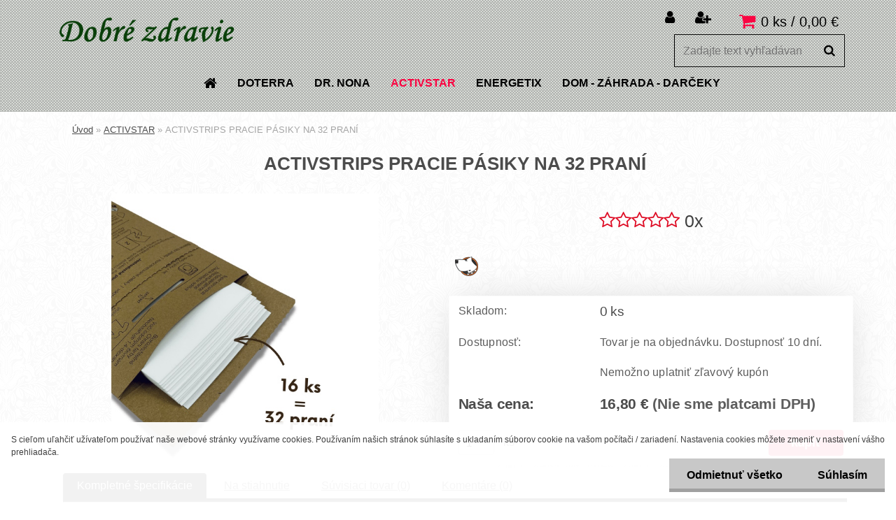

--- FILE ---
content_type: text/html; charset=utf-8
request_url: https://www.dobre-zdravie.sk/ACTIVSTRIPS-PRACIE-PASIKY-NA-32-PRANI-d898.htm
body_size: 23312
content:


        <!DOCTYPE html>
    <html xmlns:og="http://ogp.me/ns#" xmlns:fb="http://www.facebook.com/2008/fbml" lang="sk" class="tmpl__xenon">
      <head>
          <script>
              window.cookie_preferences = getCookieSettings('cookie_preferences');
              window.cookie_statistics = getCookieSettings('cookie_statistics');
              window.cookie_marketing = getCookieSettings('cookie_marketing');

              function getCookieSettings(cookie_name) {
                  if (document.cookie.length > 0)
                  {
                      cookie_start = document.cookie.indexOf(cookie_name + "=");
                      if (cookie_start != -1)
                      {
                          cookie_start = cookie_start + cookie_name.length + 1;
                          cookie_end = document.cookie.indexOf(";", cookie_start);
                          if (cookie_end == -1)
                          {
                              cookie_end = document.cookie.length;
                          }
                          return unescape(document.cookie.substring(cookie_start, cookie_end));
                      }
                  }
                  return false;
              }
          </script>
                <title>ACTIVSTRIPS PRACIE PÁSIKY NA 32 PRANÍ</title>
        <script type="text/javascript">var action_unavailable='action_unavailable';var id_language = 'sk';var id_country_code = 'SK';var language_code = 'sk-SK';var path_request = '/request.php';var type_request = 'POST';var cache_break = "2518"; var enable_console_debug = false; var enable_logging_errors = false;var administration_id_language = 'sk';var administration_id_country_code = 'SK';</script>          <script type="text/javascript" src="//ajax.googleapis.com/ajax/libs/jquery/1.8.3/jquery.min.js"></script>
          <script type="text/javascript" src="//code.jquery.com/ui/1.12.1/jquery-ui.min.js" ></script>
                  <script src="/wa_script/js/jquery.hoverIntent.minified.js?_=2025-01-22-11-52" type="text/javascript"></script>
        <script type="text/javascript" src="/admin/jscripts/jquery.qtip.min.js?_=2025-01-22-11-52"></script>
                  <script src="/wa_script/js/jquery.selectBoxIt.min.js?_=2025-01-22-11-52" type="text/javascript"></script>
                  <script src="/wa_script/js/bs_overlay.js?_=2025-01-22-11-52" type="text/javascript"></script>
        <script src="/wa_script/js/bs_design.js?_=2025-01-22-11-52" type="text/javascript"></script>
        <script src="/admin/jscripts/wa_translation.js?_=2025-01-22-11-52" type="text/javascript"></script>
        <link rel="stylesheet" type="text/css" href="/css/jquery.selectBoxIt.wa_script.css?_=2025-01-22-11-52" media="screen, projection">
        <link rel="stylesheet" type="text/css" href="/css/jquery.qtip.lupa.css?_=2025-01-22-11-52">
        
                  <script src="/wa_script/js/jquery.colorbox-min.js?_=2025-01-22-11-52" type="text/javascript"></script>
          <link rel="stylesheet" type="text/css" href="/css/colorbox.css?_=2025-01-22-11-52">
          <script type="text/javascript">
            jQuery(document).ready(function() {
              (function() {
                function createGalleries(rel) {
                  var regex = new RegExp(rel + "\\[(\\d+)]"),
                      m, group = "g_" + rel, groupN;
                  $("a[rel*=" + rel + "]").each(function() {
                    m = regex.exec(this.getAttribute("rel"));
                    if(m) {
                      groupN = group + m[1];
                    } else {
                      groupN = group;
                    }
                    $(this).colorbox({
                      rel: groupN,
                      slideshow:false,
                       maxWidth: "85%",
                       maxHeight: "85%",
                       returnFocus: false
                    });
                  });
                }
                createGalleries("lytebox");
                createGalleries("lyteshow");
              })();
            });</script>
          <script type="text/javascript">
      function init_products_hovers()
      {
        jQuery(".product").hoverIntent({
          over: function(){
            jQuery(this).find(".icons_width_hack").animate({width: "130px"}, 300, function(){});
          } ,
          out: function(){
            jQuery(this).find(".icons_width_hack").animate({width: "10px"}, 300, function(){});
          },
          interval: 40
        });
      }
      jQuery(document).ready(function(){

        jQuery(".param select, .sorting select").selectBoxIt();

        jQuery(".productFooter").click(function()
        {
          var $product_detail_link = jQuery(this).parent().find("a:first");

          if($product_detail_link.length && $product_detail_link.attr("href"))
          {
            window.location.href = $product_detail_link.attr("href");
          }
        });
        init_products_hovers();
        
        ebar_details_visibility = {};
        ebar_details_visibility["user"] = false;
        ebar_details_visibility["basket"] = false;

        ebar_details_timer = {};
        ebar_details_timer["user"] = setTimeout(function(){},100);
        ebar_details_timer["basket"] = setTimeout(function(){},100);

        function ebar_set_show($caller)
        {
          var $box_name = $($caller).attr("id").split("_")[0];

          ebar_details_visibility["user"] = false;
          ebar_details_visibility["basket"] = false;

          ebar_details_visibility[$box_name] = true;

          resolve_ebar_set_visibility("user");
          resolve_ebar_set_visibility("basket");
        }

        function ebar_set_hide($caller)
        {
          var $box_name = $($caller).attr("id").split("_")[0];

          ebar_details_visibility[$box_name] = false;

          clearTimeout(ebar_details_timer[$box_name]);
          ebar_details_timer[$box_name] = setTimeout(function(){resolve_ebar_set_visibility($box_name);},300);
        }

        function resolve_ebar_set_visibility($box_name)
        {
          if(   ebar_details_visibility[$box_name]
             && jQuery("#"+$box_name+"_detail").is(":hidden"))
          {
            jQuery("#"+$box_name+"_detail").slideDown(300);
          }
          else if(   !ebar_details_visibility[$box_name]
                  && jQuery("#"+$box_name+"_detail").not(":hidden"))
          {
            jQuery("#"+$box_name+"_detail").slideUp(0, function() {
              $(this).css({overflow: ""});
            });
          }
        }

        
        jQuery("#user_icon, #basket_icon").hoverIntent({
          over: function(){
            ebar_set_show(this);
            
          } ,
          out: function(){
            ebar_set_hide(this);
          },
          interval: 40
        });
        
        jQuery("#user_icon").click(function(e)
        {
          if(jQuery(e.target).attr("id") == "user_icon")
          {
            window.location.href = "https://www.dobre-zdravie.sk/dobre-zdravie/e-login/";
          }
        });

        jQuery("#basket_icon").click(function(e)
        {
          if(jQuery(e.target).attr("id") == "basket_icon")
          {
            window.location.href = "https://www.dobre-zdravie.sk/dobre-zdravie/e-basket/";
          }
        });
      
      });
    </script>        <meta http-equiv="Content-language" content="sk">
        <meta http-equiv="Content-Type" content="text/html; charset=utf-8">
        <meta name="language" content="slovak">
        <meta name="keywords" content="ACTIVSTRIPS PRACIE PÁSIKY NA 32 PRANÍ">
        <meta name="description" content="Prací papierik ActivStrip s veľkou čistiacou silou. ActivStrips pracie pásiky na 32 praní na 5 kg prádla

Ekologické pracie papieriky ActivStrip sú">
        <meta name="revisit-after" content="1 Days">
        <meta name="distribution" content="global">
        <meta name="expires" content="never">
                  <meta name="expires" content="never">
                    <link rel="previewimage" href="https://www.dobre-zdravie.sk/fotky38814/fotos/_vyr_898pracie-pasiky.jpg" />
                    <link rel="canonical" href="https://www.dobre-zdravie.sk/ACTIVSTRIPS-PRACIE-PASIKY-NA-32-PRANI-d898.htm?tab=description"/>
          <meta property="og:image" content="http://www.dobre-zdravie.sk/fotky38814/fotos/_vyrn_898activstrips_pracie_pasiky_nahlad_predna_hneda_02.png" />
<meta property="og:image:secure_url" content="https://www.dobre-zdravie.sk/fotky38814/fotos/_vyrn_898activstrips_pracie_pasiky_nahlad_predna_hneda_02.png" />
<meta property="og:image:type" content="image/jpeg" />
<meta property="og:url" content="http://www.dobre-zdravie.sk/dobre-zdravie/eshop/28-1-ACTIVSTAR/0/5/898-ACTIVSTRIPS-PRACIE-PASIKY-NA-32-PRANI" />
<meta property="og:title" content="ACTIVSTRIPS PRACIE PÁSIKY NA 32 PRANÍ" />
<meta property="og:description" content="" />
<meta property="og:type" content="product" />
<meta property="og:site_name" content="www.dobre-zdravie.sk  Široký výber esenciálnych, olejov doTerra produktov ACTIVSTAR a Dr. Nona pre Vaše zdravie. Radi Vám poradíme." />

<meta name="google-site-verification" content="iUZtqZkC-q9RfS0BKVf6nOSpG9K_CMB3CFVJgb7d0fw"/>            <meta name="robots" content="index, follow">
                      <link href="//www.dobre-zdravie.sk/fotky38814/favikon-dz-novy.png" rel="icon" type="image/png">
          <link rel="shortcut icon" type="image/png" href="//www.dobre-zdravie.sk/fotky38814/favikon-dz-novy.png">
                  <link rel="stylesheet" type="text/css" href="/css/lang_dependent_css/lang_sk.css?_=2025-01-22-11-52" media="screen, projection">
                <link rel='stylesheet' type='text/css' href='/wa_script/js/styles.css?_=2025-01-22-11-52'>
        <script language='javascript' type='text/javascript' src='/wa_script/js/javascripts.js?_=2025-01-22-11-52'></script>
        <script language='javascript' type='text/javascript' src='/wa_script/js/check_tel.js?_=2025-01-22-11-52'></script>
          <script src="/assets/javascripts/buy_button.js?_=2025-01-22-11-52"></script>
            <script type="text/javascript" src="/wa_script/js/bs_user.js?_=2025-01-22-11-52"></script>
        <script type="text/javascript" src="/wa_script/js/bs_fce.js?_=2025-01-22-11-52"></script>
        <script type="text/javascript" src="/wa_script/js/bs_fixed_bar.js?_=2025-01-22-11-52"></script>
        <script type="text/javascript" src="/bohemiasoft/js/bs.js?_=2025-01-22-11-52"></script>
        <script src="/wa_script/js/jquery.number.min.js?_=2025-01-22-11-52" type="text/javascript"></script>
        <script type="text/javascript">
            BS.User.id = 38814;
            BS.User.domain = "dobre-zdravie";
            BS.User.is_responsive_layout = true;
            BS.User.max_search_query_length = 50;
            BS.User.max_autocomplete_words_count = 5;

            WA.Translation._autocompleter_ambiguous_query = ' Hľadaný výraz je pre našeptávač príliš všeobecný. Zadajte prosím ďalšie znaky, slová alebo pokračujte odoslaním formulára pre vyhľadávanie.';
            WA.Translation._autocompleter_no_results_found = ' Neboli nájdené žiadne produkty ani kategórie.';
            WA.Translation._error = " Chyba";
            WA.Translation._success = " Úspech";
            WA.Translation._warning = " Upozornenie";
            WA.Translation._multiples_inc_notify = '<p class="multiples-warning"><strong>Tento produkt je možné objednať iba v násobkoch #inc#. </strong><br><small>Vami zadaný počet kusov bol navýšený podľa tohto násobku.</small></p>';
            WA.Translation._shipping_change_selected = " Zmeniť...";
            WA.Translation._shipping_deliver_to_address = "_shipping_deliver_to_address";

            BS.Design.template = {
              name: "xenon",
              is_selected: function(name) {
                if(Array.isArray(name)) {
                  return name.indexOf(this.name) > -1;
                } else {
                  return name === this.name;
                }
              }
            };
            BS.Design.isLayout3 = true;
            BS.Design.templates = {
              TEMPLATE_ARGON: "argon",TEMPLATE_NEON: "neon",TEMPLATE_CARBON: "carbon",TEMPLATE_XENON: "xenon",TEMPLATE_AURUM: "aurum",TEMPLATE_CUPRUM: "cuprum",TEMPLATE_ERBIUM: "erbium",TEMPLATE_CADMIUM: "cadmium",TEMPLATE_BARIUM: "barium",TEMPLATE_CHROMIUM: "chromium",TEMPLATE_SILICIUM: "silicium",TEMPLATE_IRIDIUM: "iridium",TEMPLATE_INDIUM: "indium",TEMPLATE_OXYGEN: "oxygen",TEMPLATE_HELIUM: "helium",TEMPLATE_FLUOR: "fluor",TEMPLATE_FERRUM: "ferrum",TEMPLATE_TERBIUM: "terbium",TEMPLATE_URANIUM: "uranium",TEMPLATE_ZINCUM: "zincum",TEMPLATE_CERIUM: "cerium",TEMPLATE_KRYPTON: "krypton",TEMPLATE_THORIUM: "thorium",TEMPLATE_ETHERUM: "etherum",TEMPLATE_KRYPTONIT: "kryptonit",TEMPLATE_TITANIUM: "titanium",TEMPLATE_PLATINUM: "platinum"            };
        </script>
                  <script src="/js/progress_button/modernizr.custom.js"></script>
                      <link rel="stylesheet" type="text/css" href="/bower_components/owl.carousel/dist/assets/owl.carousel.min.css" />
            <link rel="stylesheet" type="text/css" href="/bower_components/owl.carousel/dist/assets/owl.theme.default.min.css" />
            <script src="/bower_components/owl.carousel/dist/owl.carousel.min.js"></script>
                    <link rel="stylesheet" type="text/css" href="//static.bohemiasoft.com/jave/style.css?_=2025-01-22-11-52" media="screen">
                    <link rel="stylesheet" type="text/css" href="/css/font-awesome.4.7.0.min.css" media="screen">
          <link rel="stylesheet" type="text/css" href="/sablony/nove/xenon/xenonwhite/css/product_var3.css?_=2025-01-22-11-52" media="screen">
                    <link rel="stylesheet"
                type="text/css"
                id="tpl-editor-stylesheet"
                href="/sablony/nove/xenon/xenonwhite/css/colors.css?_=2025-01-22-11-52"
                media="screen">

          <meta name="viewport" content="width=device-width, initial-scale=1.0">
          <link rel="stylesheet" 
                   type="text/css" 
                   href="https://static.bohemiasoft.com/custom-css/xenon.css?_1750844749" 
                   media="screen"><style type="text/css">
               <!--#site_logo{
                  width: 275px;
                  height: 100px;
                  background-image: url('/fotky38814/design_setup/images/logo_dobre-zdravie-zelene-1.png?cache_time=1522953389');
                  background-repeat: no-repeat;
                  
                }html body .myheader { 
          background-image: url('/fotky38814/design_setup/images/custom_image_centerpage.png?cache_time=1522953389');
          border: black;
          background-repeat: repeat;
          background-position: 50% 50%;
          background-color: #e0e3de;
        }#page_background{
                  background-image: url('/fotky38814/design_setup/images/custom_image_aroundpage.png?cache_time=1522953389');
                  background-repeat: repeat;
                  background-position: 50% 50%;
                  background-color: #ffffff;
                }.bgLupa{
                  padding: 0;
                  border: none;
                }

 :root { 
 }
-->
                </style>          <link rel="stylesheet" type="text/css" href="/fotky38814/design_setup/css/user_defined.css?_=1522701806" media="screen, projection">
                    <script type="text/javascript" src="/admin/jscripts/wa_dialogs.js?_=2025-01-22-11-52"></script>
            <script>
      $(document).ready(function() {
        if (getCookie('show_cookie_message' + '_38814_sk') != 'no') {
          if($('#cookies-agreement').attr('data-location') === '0')
          {
            $('.cookies-wrapper').css("top", "0px");
          }
          else
          {
            $('.cookies-wrapper').css("bottom", "0px");
          }
          $('.cookies-wrapper').show();
        }

        $('#cookies-notify__close').click(function() {
          setCookie('show_cookie_message' + '_38814_sk', 'no');
          $('#cookies-agreement').slideUp();
          $("#masterpage").attr("style", "");
          setCookie('cookie_preferences', 'true');
          setCookie('cookie_statistics', 'true');
          setCookie('cookie_marketing', 'true');
          window.cookie_preferences = true;
          window.cookie_statistics = true;
          window.cookie_marketing = true;
          if(typeof gtag === 'function') {
              gtag('consent', 'update', {
                  'ad_storage': 'granted',
                  'analytics_storage': 'granted',
                  'ad_user_data': 'granted',
                  'ad_personalization': 'granted'
              });
          }
         return false;
        });

        $("#cookies-notify__disagree").click(function(){
            save_preferences();
        });

        $('#cookies-notify__preferences-button-close').click(function(){
            var cookies_notify_preferences = $("#cookies-notify-checkbox__preferences").is(':checked');
            var cookies_notify_statistics = $("#cookies-notify-checkbox__statistics").is(':checked');
            var cookies_notify_marketing = $("#cookies-notify-checkbox__marketing").is(':checked');
            save_preferences(cookies_notify_preferences, cookies_notify_statistics, cookies_notify_marketing);
        });

        function save_preferences(preferences = false, statistics = false, marketing = false)
        {
            setCookie('show_cookie_message' + '_38814_sk', 'no');
            $('#cookies-agreement').slideUp();
            $("#masterpage").attr("style", "");
            setCookie('cookie_preferences', preferences);
            setCookie('cookie_statistics', statistics);
            setCookie('cookie_marketing', marketing);
            window.cookie_preferences = preferences;
            window.cookie_statistics = statistics;
            window.cookie_marketing = marketing;
            if(marketing && typeof gtag === 'function')
            {
                gtag('consent', 'update', {
                    'ad_storage': 'granted'
                });
            }
            if(statistics && typeof gtag === 'function')
            {
                gtag('consent', 'update', {
                    'analytics_storage': 'granted',
                    'ad_user_data': 'granted',
                    'ad_personalization': 'granted',
                });
            }
            if(marketing === false && BS && BS.seznamIdentity) {
                BS.seznamIdentity.clearIdentity();
            }
        }

        /**
         * @param {String} cookie_name
         * @returns {String}
         */
        function getCookie(cookie_name) {
          if (document.cookie.length > 0)
          {
            cookie_start = document.cookie.indexOf(cookie_name + "=");
            if (cookie_start != -1)
            {
              cookie_start = cookie_start + cookie_name.length + 1;
              cookie_end = document.cookie.indexOf(";", cookie_start);
              if (cookie_end == -1)
              {
                cookie_end = document.cookie.length;
              }
              return unescape(document.cookie.substring(cookie_start, cookie_end));
            }
          }
          return "";
        }
        
        /**
         * @param {String} cookie_name
         * @param {String} value
         */
        function setCookie(cookie_name, value) {
          var time = new Date();
          time.setTime(time.getTime() + 365*24*60*60*1000); // + 1 rok
          var expires = "expires="+time.toUTCString();
          document.cookie = cookie_name + "=" + escape(value) + "; " + expires + "; path=/";
        }
      });
    </script>
    <script async src="https://www.googletagmanager.com/gtag/js?id=UA-72916880-2"></script><script>
window.dataLayer = window.dataLayer || [];
function gtag(){dataLayer.push(arguments);}
gtag('js', new Date());
gtag('config', 'UA-72916880-2', { debug_mode: true });
</script>        <script type="text/javascript" src="/wa_script/js/search_autocompleter.js?_=2025-01-22-11-52"></script>
                <link rel="stylesheet" type="text/css" href="/assets/vendor/magnific-popup/magnific-popup.css" />
      <script src="/assets/vendor/magnific-popup/jquery.magnific-popup.js"></script>
      <script type="text/javascript">
        BS.env = {
          decPoint: ",",
          basketFloatEnabled: false        };
      </script>
      <script type="text/javascript" src="/node_modules/select2/dist/js/select2.min.js"></script>
      <script type="text/javascript" src="/node_modules/maximize-select2-height/maximize-select2-height.min.js"></script>
      <script type="text/javascript">
        (function() {
          $.fn.select2.defaults.set("language", {
            noResults: function() {return " Žiadny záznam nebol nájdený"},
            inputTooShort: function(o) {
              var n = o.minimum - o.input.length;
              return "_input_too_short".replace("#N#", n);
            }
          });
          $.fn.select2.defaults.set("width", "100%")
        })();

      </script>
      <link type="text/css" rel="stylesheet" href="/node_modules/select2/dist/css/select2.min.css" />
      <script type="text/javascript" src="/wa_script/js/countdown_timer.js?_=2025-01-22-11-52"></script>
      <script type="text/javascript" src="/wa_script/js/app.js?_=2025-01-22-11-52"></script>
      <script type="text/javascript" src="/node_modules/jquery-validation/dist/jquery.validate.min.js"></script>

      
          </head>
          <script type="text/javascript">
        var fb_pixel = 'active';
      </script>
      <script type="text/javascript" src="/wa_script/js/fb_pixel_func.js"></script>
      <script>add_to_cart_default_basket_settings();</script>  <body class="lang-sk layout3 not-home page-product-detail page-product-898 basket-empty vat-payer-n alternative-currency-n" >
        <a name="topweb"></a>
            <div id="cookies-agreement" class="cookies-wrapper" data-location="1"
         >
      <div class="cookies-notify-background"></div>
      <div class="cookies-notify" style="display:block!important;">
        <div class="cookies-notify__bar">
          <div class="cookies-notify__bar1">
            <div class="cookies-notify__text"
                                 >
                S cieľom uľahčiť užívateľom používať naše webové stránky využívame cookies. Používaním našich stránok súhlasíte s ukladaním súborov cookie na vašom počítači / zariadení. Nastavenia cookies môžete zmeniť v nastavení vášho prehliadača.            </div>
            <div class="cookies-notify__button">
                <a href="#" id="cookies-notify__disagree" class="secondary-btn"
                   style="color: #000000;
                           background-color: #c8c8c8;
                           opacity: 1"
                >Odmietnuť všetko</a>
              <a href="#" id="cookies-notify__close"
                 style="color: #000000;
                        background-color: #c8c8c8;
                        opacity: 1"
                >Súhlasím</a>
            </div>
          </div>
                    </div>
      </div>
    </div>
    
  <div id="responsive_layout_large"></div><div id="page">    <script type="text/javascript">
      var responsive_articlemenu_name = ' Menu';
      var responsive_eshopmenu_name = ' E-shop';
    </script>
        <div class="myheader">
            <div class="content">
            <div class="logo-wrapper">
            <a id="site_logo" href="//www.dobre-zdravie.sk" class="mylogo" aria-label="Logo"></a>
    </div>
                <div id="search">
      <form name="search" id="searchForm" action="/search-engine.htm" method="GET" enctype="multipart/form-data">
        <label for="q" class="title_left2"> Hľadanie</label>
        <p>
          <input name="slovo" type="text" class="inputBox" id="q" placeholder=" Zadajte text vyhľadávania" maxlength="50">
          
          <input type="hidden" id="source_service" value="www.webareal.sk">
        </p>
        <div class="wrapper_search_submit">
          <input type="submit" class="search_submit" aria-label="search" name="search_submit" value="">
        </div>
        <div id="search_setup_area">
          <input id="hledatjak2" checked="checked" type="radio" name="hledatjak" value="2">
          <label for="hledatjak2">Hľadať v tovare</label>
          <br />
          <input id="hledatjak1"  type="radio" name="hledatjak" value="1">
          <label for="hledatjak1">Hľadať v článkoch</label>
                    <script type="text/javascript">
            function resolve_search_mode_visibility()
            {
              if (jQuery('form[name=search] input').is(':focus'))
              {
                if (jQuery('#search_setup_area').is(':hidden'))
                {
                  jQuery('#search_setup_area').slideDown(400);
                }
              }
              else
              {
                if (jQuery('#search_setup_area').not(':hidden'))
                {
                  jQuery('#search_setup_area').slideUp(400);
                }
              }
            }

            $('form[name=search] input').click(function() {
              this.focus();
            });

            jQuery('form[name=search] input')
                .focus(function() {
                  resolve_search_mode_visibility();
                })
                .blur(function() {
                  setTimeout(function() {
                    resolve_search_mode_visibility();
                  }, 1000);
                });

          </script>
                  </div>
      </form>
    </div>
          </div>
          </div>
    <div id="page_background">      <div class="hack-box"><!-- HACK MIN WIDTH FOR IE 5, 5.5, 6  -->
                  <div id="masterpage" style="margin-bottom:95px;"><!-- MASTER PAGE -->
              <div id="header">          </div><!-- END HEADER -->
          
  <div id="ebar" class="" >        <div id="ebar_set">
                <div id="user_icon">

                            <div id="user_detail">
                    <div id="user_arrow_tag"></div>
                    <div id="user_content_tag">
                        <div id="user_content_tag_bg">
                            <a href="/dobre-zdravie/e-login/"
                               class="elink user_login_text"
                                title="Prihlásenie">
                               Prihlásenie                            </a>
                            <a href="/dobre-zdravie/e-register/"
                               class="elink user-logout user_register_text"
                                title="Nová registrácia">
                               Nová registrácia                            </a>
                        </div>
                    </div>
                </div>
            
        </div>
        
                <div id="basket_icon" >
            <div id="basket_detail">
                <div id="basket_arrow_tag"></div>
                <div id="basket_content_tag">
                    <a id="quantity_tag" href="/dobre-zdravie/e-basket" rel="nofollow" class="elink">0 ks / 0,00&nbsp;€</a>
                                    </div>
            </div>
        </div>
                <a id="basket_tag"
           href="dobre-zdravie/e-basket"
           rel="nofollow"
           class="elink">
            <span id="basket_tag_left">&nbsp;</span>
            <span id="basket_tag_right">
                0 ks            </span>
        </a>
                </div></div>          <div id="aroundpage"><!-- AROUND PAGE -->
            
      <!-- LEFT BOX -->
      <div id="left-box">
              <div class="menu-typ-1" id="left_eshop">
                <p class="title_left_eshop">E-shop</p>
          
        <div id="inleft_eshop">
          <div class="leftmenu2">
                <ul class="root-eshop-menu">
            <li class="new-tmpl-home-button">
        <a href="//www.dobre-zdravie.sk">
          <i class="fa fa-home" aria-hidden="true"></i>
        </a>
      </li>
              <li class="leftmenuDef category-menu-29 category-menu-order-1 category-menu-odd remove_point">
          <a href="/doTERRA-c29_0_1.htm">            <strong>
              doTERRA            </strong>
            </a>        </li>

                <li class="leftmenuDef category-menu-9 category-menu-order-2 category-menu-even remove_point">
          <a href="/DR-NONA-c9_0_1.htm">            <strong>
              DR. NONA            </strong>
            </a>        </li>

                <li class="leftmenuAct category-menu-28 category-menu-order-3 category-menu-odd remove_point">
          <a href="/ACTIVSTAR-c28_0_1.htm">            <strong>
              ACTIVSTAR            </strong>
            </a>        </li>

            <ul class="eshop-submenu level-2">
            <li class="new-tmpl-home-button">
        <a href="//">
          <i class="fa fa-home" aria-hidden="true"></i>
        </a>
      </li>
              <li class="leftmenu2sub category-submenu-83 masonry_item remove_point">
          <a href="/www-dobre-zdravie-sk/registraciaactivstar">            <strong>
              Novinky Activstar            </strong>
            </a>        </li>

                <li class="leftmenu2sub category-submenu-109 masonry_item remove_point">
          <a href="/Knihy-c28_109_2.htm">            <strong>
              Knihy            </strong>
            </a>        </li>

                <li class="leftmenu2sub category-submenu-70 masonry_item remove_point">
          <a href="/Kava-c28_70_2.htm">            <strong>
              Káva            </strong>
            </a>        </li>

                <li class="leftmenu2sub category-submenu-66 masonry_item remove_point">
          <a href="/Kapsule-c28_66_2.htm">            <strong>
              Kapsule            </strong>
            </a>        </li>

                <li class="leftmenu2sub category-submenu-68 masonry_item remove_point">
          <a href="/Spreje-c28_68_2.htm">            <strong>
              Spreje            </strong>
            </a>        </li>

                <li class="leftmenu2sub category-submenu-69 masonry_item remove_point">
          <a href="/Caje-c28_69_2.htm">            <strong>
              Čaje            </strong>
            </a>        </li>

                <li class="leftmenu2sub category-submenu-108 masonry_item remove_point">
          <a href="/Bio-caje-c28_108_2.htm">            <strong>
              Bio čaje            </strong>
            </a>        </li>

                <li class="leftmenu2sub category-submenu-65 masonry_item remove_point">
          <a href="/Zdrave-napoje-c28_65_2.htm">            <strong>
              Zdravé nápoje            </strong>
            </a>        </li>

                <li class="leftmenu2sub category-submenu-115 masonry_item remove_point">
          <a href="/Activ-NO-c28_115_2.htm">            <strong>
              Activ NO            </strong>
            </a>        </li>

                <li class="leftmenu2sub category-submenu-72 masonry_item remove_point">
          <a href="/Prirodna-kozmetika-c28_72_2.htm">            <strong>
              Prírodná kozmetika            </strong>
            </a>        </li>

                <li class="leftmenu2sub category-submenu-89 masonry_item remove_point">
          <a href="/Sviecky-c28_89_2.htm">            <strong>
              Sviečky            </strong>
            </a>        </li>

                <li class="leftmenu2sub category-submenu-67 masonry_item remove_point">
          <a href="/Zdrave-chudnutie-c28_67_2.htm">            <strong>
              Zdravé chudnutie            </strong>
            </a>        </li>

                <li class="leftmenu2sub category-submenu-71 masonry_item remove_point">
          <a href="/Pre-sportovcov-c28_71_2.htm">            <strong>
              Pre športovcov            </strong>
            </a>        </li>

                <li class="leftmenu2sub category-submenu-73 masonry_item remove_point">
          <a href="/Filtracia-vody-c28_73_2.htm">            <strong>
              Filtrácia vody            </strong>
            </a>        </li>

                <li class="leftmenu2sub category-submenu-103 masonry_item remove_point">
          <a href="/Parfumy-c28_103_2.htm">            <strong>
              Parfumy            </strong>
            </a>        </li>

                <li class="leftmenu2sub category-submenu-105 masonry_item remove_point">
          <a href="/ACTIVSTAR-ECO-produkty-c28_105_2.htm">            <strong>
              ACTIVSTAR ECO produkty            </strong>
            </a>        </li>

                <li class="leftmenu2sub category-submenu-74 masonry_item remove_point">
          <a href="/Ostatne-produkty-c28_74_2.htm">            <strong>
              Ostatné produkty            </strong>
            </a>        </li>

            </ul>
      <style>
        #left-box .remove_point a::before
        {
          display: none;
        }
      </style>
            <li class="leftmenuDef category-menu-30 category-menu-order-4 category-menu-even remove_point">
          <a href="/ENERGETIX-c30_0_1.htm">            <strong>
              ENERGETIX            </strong>
            </a>        </li>

                <li class="leftmenuDef category-menu-31 category-menu-order-5 category-menu-odd remove_point">
          <a href="/DOM-ZAHRADA-DARCEKY-c31_0_1.htm">            <strong>
              DOM - ZÁHRADA - DARČEKY            </strong>
            </a>        </li>

            </ul>
      <style>
        #left-box .remove_point a::before
        {
          display: none;
        }
      </style>
              </div>
        </div>

        
        <div id="footleft1">
                  </div>

            </div>
            </div><!-- END LEFT BOX -->
            <div id="right-box"><!-- RIGHT BOX2 -->
              </div><!-- END RIGHT BOX -->
      

            <hr class="hide">
                        <div id="centerpage2"><!-- CENTER PAGE -->
              <div id="incenterpage2"><!-- in the center -->
                <script type="text/javascript">
  var product_information = {
    id: '898',
    name: 'ACTIVSTRIPS PRACIE PÁSIKY NA 32 PRANÍ',
    brand: '',
    price: '16.8',
    category: 'ACTIVSTAR',
    is_variant: false,
    variant_id: 0  };
</script>
        <div id="fb-root"></div>
    <script>(function(d, s, id) {
            var js, fjs = d.getElementsByTagName(s)[0];
            if (d.getElementById(id)) return;
            js = d.createElement(s); js.id = id;
            js.src = "//connect.facebook.net/ sk_SK/all.js#xfbml=1&appId=";
            fjs.parentNode.insertBefore(js, fjs);
        }(document, 'script', 'facebook-jssdk'));</script>
      <script type="application/ld+json">
      {
        "@context": "http://schema.org",
        "@type": "Product",
                "name": "ACTIVSTRIPS PRACIE PÁSIKY NA 32 PRANÍ",
        "description": "Prací papierik ActivStrip s veľkou čistiacou silou. ActivStrips pracie pásiky na 32 praní na 5 kg prádla Ekologické pracie",
                "image": "https://www.dobre-zdravie.sk/fotky38814/fotos/_vyr_898pracie-pasiky.jpg",
                "gtin13": "",
        "mpn": "",
        "sku": "",
        "brand": "",

        "offers": {
            "@type": "Offer",
            "availability": "https://schema.org/BackOrder",
            "price": "16.80",
"priceCurrency": "EUR",
"priceValidUntil": "2036-01-24",
            "url": "https://www.dobre-zdravie.sk/ACTIVSTRIPS-PRACIE-PASIKY-NA-32-PRANI-d898.htm"
        }
      }
</script>
              <script type="application/ld+json">
{
    "@context": "http://schema.org",
    "@type": "BreadcrumbList",
    "itemListElement": [
    {
        "@type": "ListItem",
        "position": 1,
        "item": {
            "@id": "https://www.dobre-zdravie.sk",
            "name": "Home"
            }
    },     {
        "@type": "ListItem",
        "position": 2,
        "item": {
            "@id": "https://www.dobre-zdravie.sk/ACTIVSTAR-c28_0_1.htm",
            "name": "ACTIVSTAR"
        }
        },
    {
        "@type": "ListItem",
        "position": 3,
        "item": {
            "@id": "https://www.dobre-zdravie.sk/ACTIVSTRIPS-PRACIE-PASIKY-NA-32-PRANI-d898.htm",
            "name": "ACTIVSTRIPS PRACIE PÁSIKY NA 32 PRANÍ"
    }
    }
]}
</script>
          <script type="text/javascript" src="/wa_script/js/bs_variants.js?date=2462013"></script>
  <script type="text/javascript" src="/wa_script/js/rating_system.js"></script>
  <script type="text/javascript">
    <!--
    $(document).ready(function () {
      BS.Variants.register_events();
      BS.Variants.id_product = 898;
    });

    function ShowImage2(name, width, height, domen) {
      window.open("/wa_script/image2.php?soub=" + name + "&domena=" + domen, "", "toolbar=no,scrollbars=yes,location=no,status=no,width=" + width + ",height=" + height + ",resizable=1,screenX=20,screenY=20");
    }
    ;
    // --></script>
  <script type="text/javascript">
    <!--
    function Kontrola() {
      if (document.theForm.autor.value == "") {
        document.theForm.autor.focus();
        BS.ui.popMessage.alert("Musíte vyplniť svoje meno");
        return false;
      }
      if (document.theForm.email.value == "") {
        document.theForm.email.focus();
        BS.ui.popMessage.alert("Musíte vyplniť svoj email");
        return false;
      }
      if (document.theForm.titulek.value == "") {
        document.theForm.titulek.focus();
        BS.ui.popMessage.alert("Vyplňte názov príspevku");
        return false;
      }
      if (document.theForm.prispevek.value == "") {
        document.theForm.prispevek.focus();
        BS.ui.popMessage.alert("Zadajte text príspevku");
        return false;
      }
      if (document.theForm.captcha.value == "") {
        document.theForm.captcha.focus();
        BS.ui.popMessage.alert("Opíšte bezpečnostný kód");
        return false;
      }
      if (jQuery("#captcha_image").length > 0 && jQuery("#captcha_input").val() == "") {
        jQuery("#captcha_input").focus();
        BS.ui.popMessage.alert("Opíšte text z bezpečnostného obrázku");
        return false;
      }

      }

      -->
    </script>
          <script type="text/javascript" src="/wa_script/js/detail.js?date=2022-06-01"></script>
          <script type="text/javascript">
      product_price = "17";
    product_price_non_ceil =   "16.800";
    currency = "€";
    currency_position = "1";
    tax_subscriber = "n";
    ceny_jak = "0";
    desetiny = "2";
    dph = "";
    currency_second = "";
    currency_second_rate = "0";
    lang = "";    </script>
          <script>
          related_click = false;
          $(document).ready(function () {
              $(".buy_btn").on("click", function(){
                    related_click = true;
              });

              $("#buy_btn, #buy_prg").on("click", function () {
                  var variant_selected_reload = false;
                  var url = window.location.href;
                  if (url.indexOf('?variant=not_selected') > -1)
                  {
                      url = window.location.href;
                  }
                  else
                  {
                      url = window.location.href + "?variant=not_selected";
                  }
                  if ($("#1SelectBoxIt").length !== undefined)
                  {
                      var x = $("#1SelectBoxIt").attr("aria-activedescendant");
                      if (x == 0)
                      {
                          variant_selected_reload = true;
                          document.cookie = "variantOne=unselected;path=/";
                      }
                      else
                      {
                          var id_ciselnik = $("#1SelectBoxItOptions #" + x).attr("data-val");
                          document.cookie = "variantOne=" + id_ciselnik + ";path=/";
                      }
                  }
                  else if ($("#1SelectBoxItText").length !== undefined)
                  {
                      var x = $("#1SelectBoxItText").attr("data-val");
                      if (x == 0)
                      {
                          variant_selected_reload = true;
                          document.cookie = "variantOne=unselected;path=/";
                      }
                      else
                      {
                          var id_ciselnik = $("#1SelectBoxItOptions #" + x).attr("data-val");
                          document.cookie = "variantOne=" + id_ciselnik + ";path=/";
                      }
                  }
                  if ($("#2SelectBoxIt").length !== undefined)
                  {
                      var x = $("#2SelectBoxIt").attr("aria-activedescendant");
                      if (x == 0)
                      {
                          variant_selected_reload = true;
                          document.cookie = "variantTwo=unselected;path=/";
                      }
                      else
                      {
                          var id_ciselnik = $("#2SelectBoxItOptions #" + x).attr("data-val");
                          document.cookie = "variantTwo=" + id_ciselnik + ";path=/";
                      }
                  }
                  else if ($("#2SelectBoxItText").length !== undefined)
                  {
                      var x = $("#2SelectBoxItText").attr("data-val");
                      if (x == 0)
                      {
                          variant_selected_reload = true;
                          document.cookie = "variantTwo=unselected;path=/";
                      }
                      else
                      {
                          var id_ciselnik = $("#2SelectBoxItOptions #" + x).attr("data-val");
                          document.cookie = "variantTwo=" + id_ciselnik + ";path=/";
                      }
                  }
                  if ($("#3SelectBoxIt").length !== undefined)
                  {
                      var x = $("#3SelectBoxIt").attr("aria-activedescendant");
                      if (x == 0)
                      {
                          variant_selected_reload = true;
                          document.cookie = "variantThree=unselected;path=/";
                      }
                      else
                      {
                          var id_ciselnik = $("#3SelectBoxItOptions #" + x).attr("data-val");
                          document.cookie = "variantThree=" + id_ciselnik + ";path=/";
                      }
                  }
                  else if ($("#3SelectBoxItText").length !== undefined)
                  {
                      var x = $("#3SelectBoxItText").attr("data-val");
                      if (x == 0)
                      {
                          variant_selected_reload = true;
                          document.cookie = "variantThree=unselected;path=/";
                      }
                      else
                      {
                          var id_ciselnik = $("#3SelectBoxItOptions #" + x).attr("data-val");
                          document.cookie = "variantThree=" + id_ciselnik + ";path=/";
                      }
                  }
                  if(variant_selected_reload == true)
                  {
                      jQuery("input[name=variant_selected]").remove();
                      window.location.replace(url);
                      return false;
                  }
              });
          });
      </script>
          <div id="wherei"><!-- wherei -->
            <p>
        <a href="/">Úvod</a>
        <span class="arrow">&#187;</span>
                           <a href="/ACTIVSTAR-c28_0_1.htm">ACTIVSTAR</a>
                            <span class="arrow">&#187;</span>        <span class="active">ACTIVSTRIPS PRACIE PÁSIKY NA 32 PRANÍ</span>
      </p>
    </div><!-- END wherei -->
    <pre></pre>
        <div class="product-detail-container" > <!-- MICRODATA BOX -->
              <h1>ACTIVSTRIPS PRACIE PÁSIKY NA 32 PRANÍ</h1>
              <div class="detail-box-product" data-idn="425668096"><!--DETAIL BOX -->
                  <div class="product-status-place">    <p class="product-status">
          </p>
        <br/>
    <div id="stars_main" data-product-id="898"
         data-registered-id="0">
              <div id="ip_rating" class="star_system"
             style="width: 100%; height: 0px; line-height: 30px; text-align: center; font-size: 15px;">
          <div id="ip_rating_hide" style="display: none;" data-ip-rating="0"
               data-repair="a" data-repair-temp="a">
            Vaše hodnotenie:
            <span style="color: #de0b24">
                                 <i style="top: -2px; vertical-align: middle; color: #de0b24"
                                    aria-hidden="true" class="fa fa-star-o"
                                    id="star-1-voted"></i><!--
                                 --><i style="top: -2px; vertical-align: middle; color: #de0b24"
                                       aria-hidden="true" class="fa fa-star-o"
                                       id="star-2-voted"></i><!--
                                 --><i style="top: -2px; vertical-align: middle; color: #de0b24"
                                       aria-hidden="true" class="fa fa-star-o"
                                       id="star-3-voted"></i><!--
                                 --><i style="top: -2px; vertical-align: middle; color: #de0b24"
                                       aria-hidden="true" class="fa fa-star-o"
                                       id="star-4-voted"></i><!--
                                 --><i style="top: -2px; vertical-align: middle; color: #de0b24"
                                       aria-hidden="true" class="fa fa-star-o"
                                       id="star-5-voted"></i>
                             </span>
            <br/>
            <input type="button" id="stars_submit_save" value="Poslať hodnotenie" style="cursor: pointer;">
            <span id="after_save" style="display: none;">Ďakujeme za Vaše hodnotenie</span>
          </div>
        </div>
              <div class="star_system"
           style="width: 100%; height: 30px; line-height: 30px; text-align: center; font-size: 25px; position: relative; top: 8px;">
                     <span style="color: #de0b24" id="star_system"
                           data-average="0"
                           title="0"
                           data-registered=""
                           data-registered-enable="a">
                         <i style="top: 2px; position: relative; color:#de0b24;" 
                                          aria-hidden="true" class="fa fa-star-o" id="star-1"></i><i style="top: 2px; position: relative; color:#de0b24;" 
                                          aria-hidden="true" class="fa fa-star-o" id="star-2"></i><i style="top: 2px; position: relative; color:#de0b24;" 
                                          aria-hidden="true" class="fa fa-star-o" id="star-3"></i><i style="top: 2px; position: relative; color:#de0b24;" 
                                          aria-hidden="true" class="fa fa-star-o" id="star-4"></i><i style="top: 2px; position: relative; color:#de0b24;" 
                                          aria-hidden="true" class="fa fa-star-o" id="star-5"></i>                     </span>
        <span id="voted-count" data-count="0"
              data-count-enable="a">
                         0x                     </span>
      </div>
    </div>
    </div>                <div class="col-l"><!-- col-l-->
                        <div class="image"><!-- image-->
                                <a href="/fotky38814/fotos/_vyr_898pracie-pasiky.jpg"
                   rel="lytebox"
                   title="ACTIVSTRIPS PRACIE PÁSIKY NA 32 PRANÍ"
                   aria-label="ACTIVSTRIPS PRACIE PÁSIKY NA 32 PRANÍ">
                    <span class="img" id="magnify_src">
                      <img                               id="detail_src_magnifying_small"
                              src="/fotky38814/fotos/_vyr_898pracie-pasiky.jpg"
                              width="200" border=0
                              alt="ACTIVSTRIPS PRACIE PÁSIKY NA 32 PRANÍ"
                              title="ACTIVSTRIPS PRACIE PÁSIKY NA 32 PRANÍ">
                    </span>
                                        <span class="image_foot"><span class="ico_magnifier"
                                                     title="ACTIVSTRIPS PRACIE PÁSIKY NA 32 PRANÍ">&nbsp;</span></span>
                      
                                    </a>
                            </div>
              <!-- END image-->
              <div class="break"></div>
                      </div><!-- END col-l-->
        <div class="box-spc"><!-- BOX-SPC -->
          <div class="col-r"><!-- col-r-->
                        <div class="break"><p>&nbsp;</p></div>
                          <div class="social-box e-detail-social-box"><div id="social_facebook"><iframe src="//www.facebook.com/plugins/like.php?href=http%3A%2F%2Fwww.dobre-zdravie.sk%2Fdobre-zdravie%2Feshop%2F28-1-ACTIVSTAR%2F0%2F5%2F898-ACTIVSTRIPS-PRACIE-PASIKY-NA-32-PRANI&amp;layout=button_count&amp;show_faces=false&amp;width=170&amp;action=like&amp;font=lucida+grande&amp;colorscheme=light&amp;height=21" scrolling="no" frameborder="0" style="border:none; overflow:hidden; width: 170px; height:21px;" title="Facebook Likebox"></iframe></div></div>
                            <div class="watchdog_opener watchdog_icon1"><a href="#" id="open_watch_dog"
                                                             title="Strážny pes"><img
                          src="/images/watch_dog_small.png" alt="Strážny pes"/></a></div>
                                      <div class="detail-info"><!-- detail info-->
              <form style="margin: 0pt; padding: 0pt; vertical-align: bottom;"
                    action="/buy-product.htm?pid=898" method="post">
                                <table class="cart" width="100%">
                  <col>
                  <col width="9%">
                  <col width="14%">
                  <col width="14%">
                  <tbody>
                                      <tr class="before_variants product-stock">
                      <td width="35%" class="product-stock-text">Skladom:</td>
                      <td colspan="3" width="65%" class="price-value def_color product-stock-value">
                        <span class="fleft">
                            0 ks                        </span>
                        <input type="hidden" name="stock"
                               value="0">
                      </td>
                    </tr>
                                        <tr class="before_variants stock-line stock-line-">
                      <td class="stock-label" width="35%">Dostupnosť:</td>
                      <td colspan="3" width="65%" class="prices stock-cell">
                        <span class="fleft stock-text">Tovar je na objednávku. Dostupnosť 10 dní.</span>
                        <input type="hidden" name="availability"
                               value="Tovar je na objednávku. Dostupnosť 10 dní.">
                      </td>
                    </tr>
                                        <tr id="product_detail_can_not_use_coupon" class="before_variants">
                      <td width="35%"></td>
                      <td colspan="3" width="65%"><span class="fleft"> Nemožno uplatniť zľavový kupón</span></td>
                    </tr>
                    
                          <tr class="total">
                        <td class="price-desc left">Naša cena:</td>
                        <td colspan="3" class="prices">
                          <div align="left" >
                                <span class="price-vat"  content="EUR">
      <span class="price-value def_color"  content="16,80">
        16,80&nbsp;€      </span>
      <input type="hidden" name="nase_cena" value="16.800">
      <span class='product-no-vat-text'>(Nie sme platcami DPH)</span>    </span>
                              </div>
                        </td>
                      </tr>
                                          <tr class="product-cart-info">
                      <td colspan="4">
                            <div class="fleft product-cart-info-text"><br>do košíka:</div>
    <div class="fright textright product-cart-info-value">
                          <input value="1" name="kusy" id="kusy" maxlength="6" size="6" type="text" data-product-info='{"count_type":0,"multiples":0}' class="quantity-input"  aria-label="kusy">
                <span class="count">&nbsp;
        ks      </span>&nbsp;
                        <input type="submit"
                 id="buy_btn"
                 class="product-cart-btn buy-button-action buy-button-action-17"
                 data-id="898"
                 data-variant-id="0"
                 name="send_submit"
                 value="kúpiť"
          >
          <input type="hidden" id="buy_click" name="buy_click" value="detail">
                      <br>
                </div>
                          </td>
                    </tr>
                                    </tbody>
                </table>
                <input type="hidden" name="pageURL" value ="http://www.dobre-zdravie.sk/ACTIVSTRIPS-PRACIE-PASIKY-NA-32-PRANI-d898.htm">              </form>
            </div><!-- END detail info-->
            <div class="break"></div>
          </div><!-- END col-r-->
        </div><!-- END BOX-SPC -->
              </div><!-- END DETAIL BOX -->
    </div><!-- MICRODATA BOX -->
    <div class="break"></div>
        <a name="anch1"></a>
    <div class="aroundbookmark"><!-- AROUND bookmark-->
    <ul class="bookmark"><!-- BOOKMARKS-->
    <li class="selected"><a rel="nofollow" href="/ACTIVSTRIPS-PRACIE-PASIKY-NA-32-PRANI-d898.htm?tab=description#anch1">Kompletné špecifikácie</a></li><li ><a rel="nofollow" href="/ACTIVSTRIPS-PRACIE-PASIKY-NA-32-PRANI-d898.htm?tab=download#anch1">Na stiahnutie</a></li><li ><a rel="nofollow" href="/ACTIVSTRIPS-PRACIE-PASIKY-NA-32-PRANI-d898.htm?tab=related#anch1">Súvisiaci tovar (0)</a></li><li ><a rel="nofollow" href="/ACTIVSTRIPS-PRACIE-PASIKY-NA-32-PRANI-d898.htm?tab=comment#anch1">Komentáre (0)</a></li>    </ul>
    <div class="part selected" id="description"><!--description-->
    <div class="spc">
    <p style="text-align: center;"><strong><span class="grid-desc"><a href="/KONTAKTY-a5_0.htm" target="_blank" rel="noopener"><img src="/fotky38814/chcete nakupovať lacnejšie.png" alt="" width="400" height="70" /></a></span></strong></p>
<blockquote>
<p><strong>Prací papierik ActivStrip s veľkou čistiacou silou. ActivStrips pracie pásiky na 32 praní na 5 kg prádla</strong></p>
</blockquote>
<p><br /><span>Ekologické pracie papieriky ActivStrip sú najmúdrejším spôsobom na čistenie bielizne. Každý prúžok ActivStrip obsahuje ultra koncentrovanú, hypoalergénnu a ekologickú čistiacu silu do malého vopred zmeraného prúžku bez tekutého pracieho prostriedku, ktorý stačí hodiť do práčky. Jeho nízko penivá receptúra ​​funguje vo všetkých typoch práčok vrátane vysokoúčinných (HE).</span><br /><span>Inteligentné  zloženie pracieho prostriedku účinne vyhľadáva a uvoľňuje molekuly nečistôt a škvrny a udržuje ich v suspenzii až do ich úplného vypláchnutia. Robí vaše pranie  ľahšie, zdravšie, ekonomickejšie a oveľa šetrnejšie pre našu planétu.</span><br /><br /><span>Ekologická vysoko koncentrovaná umývacia sila.</span><br /><span>To, že chcete, aby pranie bielizne bolo jednoduchšie, prádlo čistejšie a ekologickejšie, ešte neznamená, že sa musíte vzdať čistiacej sily. Preto vznikol prací papierik ActivStrip.</span><br /><span>Každý prúžok pracieho prášku ActivStrip váži iba 4 g a má rovnakú kapacitu ako 40 g prémiových tekutých alebo práškových pracích prostriedkov.</span><br /><span>Zažite nekompromisnú čistiacu silu</span><br /><br /><span>- Odstraňuje najtvrdšie škvrny</span><br /><span>- Odhaľuje žiarivé farby</span><br /><span>- Obnovuje žiarivé biele</span><br /><br /><span>ActivStrip je ideálny aj pre cestovanie, študentské internáty, malé obývacie izby alebo v práčovniach.</span><br /><br /><span>Zero waste - Bez plastov, o 94% menej znečistenia z dopravy</span><br /><span>Prací prostriedok ActivStrip má výrazne menšiu ekologickú stopu ako tekuté a práškové čistiace prostriedky. Je bez  plastu a jeho nízka hmotnosť znižuje spotrebu pohonných hmôt a emisie CO2 až o 94% v porovnaní s dnes poprednými značkovými tekutými a práškovými detergentmi.</span><br /><span>Obal je taktiež z recyklovaného papiera. </span><br /><br /><span>Už žiadne zbytočné miesto</span><br /><span>Vezmite si späť svoj priestor v skrinke! Cenný priestor vypĺňajú tradičné tekuté a práškové pracie prostriedky. ActivStrip vám vráti priestor vďaka nášmu mimoriadne efektívnemu obalu a vysokej koncentrácii aktívnych čistaicich látok v každom pracom papieriku ActivStrip </span><br /><br /><span>Vhodný pre všetky typy práčok</span><br /><br /><span>Dávkovanie pri praní v práčke:</span><br /><span>- Za štandardnú jednotlivú náplň sa považujú 3 až 5 kg suchej bielizne, ktorá je ľahko znečistená a praná v stredne tvrdej vode .</span><br /><span>- Ak je vaša voda veľmi tvrdá, náplň je mimoriadne znečistená alebo je veľkosť náplne príliš veľká. Podľa situácie jednoducho pridajte druhý alebo tretí prúžok.</span><br /><br /><span>Dávkovanie pri umývaní rukami:</span><br /><span>Roztopte jeden plát jedného listu na 5 litrov vody a umyte ho rukami.</span><br /><br /><span>Prací prostriedok ActivClean dokonale perie v studenej vode. Dobre sa rozpúšťa a nezanecháva po sebe žiadne saponátové škvrny.</span><br /><br /><span>100% biologicky odbúrateľný</span><br /><span>Bez parabénov </span><br /><span>Bez fosfátov </span><br /><span>Bez pridaných farbív </span><br /><span>Bez chlórového bielidla</span><br /><br /><strong><big>Referencie</big></strong><br /><br /><span>Danka - Dubnica</span><br /><span>Prala som prvý krát s prúžkom ActivStrips a som veľmi spokojná. Farby žiarivé, prášok na pranie už kupovať nebudem. Dala som jeden na skúšku aj kamarátke a tiež je veľmi spokojná. Známa prala utierky a je veľmi spokojný sú krásne vybielené.</span><br /><br /><span>Elenka - Bytča</span><br /><span>Mám nádherne vypraté. S ActivStrips prúžkami som veľmi spokojná. Krásne čisté prádlo, dcéra neverila ,,mami toto má vyprať obliečky,, a aha vypralo :)</span><br /><br /></p>    </div>
  </div><!-- END description-->
<div class="part bookmark-hide"  id="comment"><!--comment -->
    <script type="text/javascript">
<!--
function Kontrola ()
{
   if (document.theForm.autor.value == "")
   {
      document.theForm.autor.focus();
      BS.ui.popMessage.alert("Musíte vyplniť svoje meno");
      return false;
   }
   if (document.theForm.email2.value == "")
   {
      document.theForm.email2.focus();
      BS.ui.popMessage.alert("Musíte vyplniť svoj email");
      return false;
   }
   if (document.theForm.titulek.value == "")
   {
      document.theForm.titulek.focus();
      BS.ui.popMessage.alert("Vyplňte názov príspevku");
      return false;
   }
   if (document.theForm.prispevek.value == "")
   {
      document.theForm.prispevek.focus();
      BS.ui.popMessage.alert("Zadajte text príspevku");
      return false;
   }
        if(!document.theForm.comment_gdpr_accept.checked)
     {
       BS.ui.popMessage.alert(" Je nutné odsúhlasiť spracovanie osobných údajov");
       return false;
     }
         if(jQuery("#captcha_image").length > 0 && jQuery("#captcha_input").val() == ""){
     jQuery("#captcha_input").focus();
     BS.ui.popMessage.alert("Opíšte text z bezpečnostného obrázku");
     return false;
   }
}
-->
</script>
  <a name="anch1898"></a>
  <div class="spc">
    <h4>NÁZORY A OTÁZKY NÁVŠTEVNÍKOV</h4>
  <table width="100%" cellspacing=0 cellpadding=2 border=0 class="comments" >
  <tr ><td colspan=4 >Nebol zatiaľ pridaný žiadny názor. Pridajte svoj názor alebo dotaz ako prvý.  <br>
  <p class="fright"><a class="button_new_discussion wa-button" rel="nofollow" href="/ACTIVSTRIPS-PRACIE-PASIKY-NA-32-PRANI-d898.htm?action=add_comment#anch1898">
      Pridať komentár</a></p>
  </td></tr>  </table>
  </div><!--END spc -->

  </div><!-- END comment -->

    </div><!-- END AROUND bookmark , BOOKMARKS -->
      		<script>
            window.dataLayer = window.dataLayer || [];
            function gtag(){dataLayer.push(arguments);}

            gtag('event', 'view_item', {
                item_id: 898,
                item_name: 'ACTIVSTRIPS PRACIE PÁSIKY NA 32 PRANÍ',
                currency: 'EUR',
                value: 16.8,
            });
		</script>
		              </div><!-- end in the center -->
              <div class="clear"></div>
                         </div><!-- END CENTER PAGE -->
            <div class="clear"></div>

            
                      </div><!-- END AROUND PAGE -->

          <div id="footer" ><!-- FOOTER -->

                          </div><!-- END FOOTER -->
                      </div><!-- END PAGE -->
        </div><!-- END HACK BOX -->
          </div>          <div id="und_footer" align="center">
        <!-- Smartsupp Live Chat script -->
<script type="text/javascript">
var _smartsupp = _smartsupp || {};
_smartsupp.key = '108b321fe7a59b15fb80f91eeffa0d4647061f26';
window.smartsupp||(function(d) {
	var s,c,o=smartsupp=function(){ o._.push(arguments)};o._=[];
	s=d.getElementsByTagName('script')[0];c=d.createElement('script');
	c.type='text/javascript';c.charset='utf-8';c.async=true;
	c.src='//www.smartsuppchat.com/loader.js?';s.parentNode.insertBefore(c,s);
})(document);
</script>



<script>
  (function(i,s,o,g,r,a,m){i['GoogleAnalyticsObject']=r;i[r]=i[r]||function(){
  (i[r].q=i[r].q||[]).push(arguments)},i[r].l=1*new Date();a=s.createElement(o),
  m=s.getElementsByTagName(o)[0];a.async=1;a.src=g;m.parentNode.insertBefore(a,m)
  })(window,document,'script','https://www.google-analytics.com/analytics.js','ga');

  ga('create', 'UA-72916880-2', 'auto');
  ga('send', 'pageview');

</script>      </div>
          <div class="moje_paticka02">
            <div class="paticka_obsah">
                <div class="sloupec_01">
                    <h3>Kategória</h3>
                        <!--[if IE 6]>
    <style>
    #main-menu ul ul{visibility:visible;}
    </style>
    <![endif]-->

    
    <div id=""><!-- TOPMENU -->
            <div id="new_template_row" class="split">
                 <ul>
            <li class="eshop-menu-home">
              <a href="//www.dobre-zdravie.sk" class="top_parent_act" aria-label="Homepage">
                              </a>
            </li>
          </ul>
          
<ul><li class="eshop-menu-1 eshop-menu-order-1 eshop-menu-odd"><a href="/DOTERRA-a1_0.htm"  class="top_parent">DOTERRA</a> <ul><!--[if lte IE 7]><table><tr><td><![endif]--> <li class="eshop-submenu-1"><a href="/Spolocnost-Doterra-a1_1.htm" >Spoločnosť Doterra</a></li><li class="eshop-submenu-2"><a href="/Co-su-esencialne-oleje-a1_2.htm" >Čo sú esenciálne oleje?</a></li><li class="eshop-submenu-3"><a href="/Pouzivanie-esencialnych-olejov-a1_3.htm" >Používanie esenciálných olejov</a></li><li class="eshop-submenu-6"><a href="/Kvalita-a-testovanie-olejov-a1_6.htm" >Kvalita a testovanie olejov</a></li><li class="eshop-submenu-7"><a href="/Bezpecne-uzivanie-olejov-a1_7.htm" >Bezpečné užívanie olejov</a></li><li class="eshop-submenu-8"><a href="/Akcie-doTERRA-a1_8.htm" >Akcie doTERRA</a></li> <!--[if lte IE 7]></td></tr></table><![endif]--></ul> 
</li></ul>
<ul><li class="eshop-menu-2 eshop-menu-order-2 eshop-menu-even"><a href="/DR-NONA-a2_0.htm"  class="top_parent">DR.  NONA    </a> <ul><!--[if lte IE 7]><table><tr><td><![endif]--> <li class="eshop-submenu-4"><a href="/Kto-je-Dr-Nona-a2_4.htm" >Kto je Dr. Nona?</a></li><li class="eshop-submenu-5"><a href="/Mrtve-more-a2_5.htm" >Mŕtve more</a></li> <!--[if lte IE 7]></td></tr></table><![endif]--></ul> 
</li></ul>
<ul><li class="eshop-menu-4 eshop-menu-order-3 eshop-menu-odd"><a href="/AKO-NAKUPOVAT-a4_0.htm"  class="top_parent">AKO NAKUPOVAŤ</a>
</li></ul>
<ul><li class="eshop-menu-3 eshop-menu-order-4 eshop-menu-even"><a href="/OBCHODNE-PODMIENKY-a3_0.htm"  class="top_parent">OBCHODNÉ PODMIENKY</a>
</li></ul>
<ul><li class="eshop-menu-5 eshop-menu-order-5 eshop-menu-odd"><a href="/KONTAKTY-a5_0.htm"  class="top_parent">KONTAKTY</a>
</li></ul>
<ul><li class="eshop-menu-6 eshop-menu-order-6 eshop-menu-even"><a href="/Objednavky-brozury-Aromaterapi-a6_0.htm"  class="top_parent">Objednávky brožúry Aromaterapi</a>
</li></ul>
<ul><li class="eshop-menu-7 eshop-menu-order-7 eshop-menu-odd"><a href="/Kufrik-na-esencialne-oleje-a7_0.htm"  class="top_parent">Kufrík na esenciálne oleje</a>
</li></ul>          <ul>
            <li class="eshop-menu-blog">
              <a href="//www.dobre-zdravie.sk/blog" class="top_parent">
                Blog              </a>
            </li>
          </ul>
              </div>
    </div><!-- END TOPMENU -->
                    </div>
                <div class="sloupec_02">
                    <h3>E-shop</h3><div class="split"> <a href="/doTERRA-c29_0_1.htm">doTERRA</a> <a href="/DR-NONA-c9_0_1.htm">DR. NONA</a> <a href="/ACTIVSTAR-c28_0_1.htm">ACTIVSTAR</a> <a href="/ENERGETIX-c30_0_1.htm">ENERGETIX</a> <a href="/DOM-ZAHRADA-DARCEKY-c31_0_1.htm">DOM - ZÁHRADA - DARČEKY</a></div>                </div>
                <div class="sloupec_04">
                    <h3>KONTAKTY</h3><p><span class="new-footer-box-row"> </span>Ing. Ján Burdiliak OBIMEX</p><p><span class="new-footer-box-row">Adresa: </span>Hronská 30</p><p><span class="new-footer-box-row">PSČ: </span>821 07  Bratislava </p><p><span class="new-footer-box-row">Email: </span>obimexba@gmail.com</p><p><span class="new-footer-box-row">Telefón: </span>0908051363</p><p><span class="new-footer-box-row"> </span>                   </p>                </div>
            </div>
                        <div class="moje_paticka_vytvoreno">
                <div class="copyright">
                    <p>Vytvorené systémom <a href="http://www.webareal.sk" target="_blank">www.webareal.sk</a></p>
                </div>
            </div>
                    </div>
            </div>
  
  <script language="JavaScript" type="text/javascript">
$(window).ready(function() {
//	$(".loader").fadeOut("slow");
});
      function init_lupa_images()
    {
      if(jQuery('img.lupa').length)
      {
        jQuery('img.lupa, .productFooterContent').qtip(
        {
          onContentUpdate: function() { this.updateWidth(); },
          onContentLoad: function() { this.updateWidth(); },
          prerender: true,
          content: {
            text: function() {

              var $pID = '';

              if($(this).attr('rel'))
              {
                $pID = $(this).attr('rel');
              }
              else
              {
                $pID = $(this).parent().parent().find('img.lupa').attr('rel');
              }

              var $lupa_img = jQuery(".bLupa"+$pID+":first");

              if(!$lupa_img.length)
              { // pokud neni obrazek pro lupu, dame obrazek produktu
                $product_img = $(this).parent().parent().find('img.lupa:first');
                if($product_img.length)
                {
                  $lupa_img = $product_img.clone();
                }
              }
              else
              {
                $lupa_img = $lupa_img.clone()
              }

              return($lupa_img);
            }

          },
          position: {
            my: 'top left',
            target: 'mouse',
            viewport: $(window),
            adjust: {
              x: 15,  y: 15
            }
          },
          style: {
            classes: 'ui-tooltip-white ui-tooltip-shadow ui-tooltip-rounded',
            tip: {
               corner: false
            }
          },
          show: {
            solo: true,
            delay: 200
          },
          hide: {
            fixed: true
          }
        });
      }
    }
    $(document).ready(function() {
  $("#listaA a").click(function(){changeList();});
  $("#listaB a").click(function(){changeList();});
  if(typeof(init_lupa_images) === 'function')
  {
    init_lupa_images();
  }

  function changeList()
  {
    var className = $("#listaA").attr('class');
    if(className == 'selected')
    {
      $("#listaA").removeClass('selected');
      $("#listaB").addClass('selected');
      $("#boxMojeID, #mojeid_tab").show();
      $("#boxNorm").hide();
    }
    else
    {
      $("#listaA").addClass('selected');
      $("#listaB").removeClass('selected');
      $("#boxNorm").show();
      $("#boxMojeID, #mojeid_tab").hide();
   }
  }
  $(".print-button").click(function(e)
  {
    window.print();
    e.preventDefault();
    return false;
  })
});
</script>
  <span class="hide">NzNhMDE3Nm</span></div><script src="/wa_script/js/wa_url_translator.js?d=1" type="text/javascript"></script><script type="text/javascript"> WA.Url_translator.enabled = true; WA.Url_translator.display_host = "/"; </script>    <script>
      var cart_local = {
        notInStock: "Požadované množstvo bohužiaľ nie je na sklade.",
        notBoughtMin: " Tento produkt je nutné objednať v minimálnom množstve:",
        quantity: " Mn.",
        removeItem: " Odstrániť"
      };
    </script>
    <script src="/wa_script/js/add_basket_fce.js?d=9&_= 2025-01-22-11-52" type="text/javascript"></script>    <script type="text/javascript">
        variant_general = 1;
    </script>
	    <script type="text/javascript">
      WA.Google_analytics = {
        activated: false
      };
    </script>
      <script type="text/javascript" src="/wa_script/js/wa_watch_dog.js?2"></script>
    <div class="bs-window watch_dog">
      <div class="bs-window-box">
        <div class="bs-window-header">
          Strážny pes <span class="icon-remove icon-large close-box"></span>
        </div>
        <div class="bs-window-content">
          <center><img src="/images/watch_dog_full_sk.png" width="322" height="100" alt="Watch DOG" /></center>
          <br><br>
          <div class="watch_dog_window">
          <form action="" id="watch_dog_form">
            Informovať na e-mail pri zmene:<br><br>
                        <div class="watch-price">
            <label><input type="checkbox" name="price" value="1" /> <strong>ceny</strong></label><br>
            &nbsp; &nbsp; &nbsp; &nbsp;<span class="description">keď cena klesne pod <input type="number" name="price_value" value="16.8" step="1" /> €</span>
            </div>
                        <div class="watch-stock">
            <label><input type="checkbox" name="stock" value="1" /> <strong>skladu</strong></label><br>&nbsp; &nbsp; &nbsp; &nbsp; <span class="description">keď produkt bude na sklade</span>
            </div>
                        <br><br>
            <span class="watch-dog-email">Zadajte Váš e-mail: <input type="text" name="mail" value="@" /></span>
            <script type="text/javascript">
          if(!BS.captcha) BS.captcha = {};
          BS.captcha["_captcha_4"] = function(e) {
            var $request = BS.extend(BS.Request.$default, {
              data: {action: 'Gregwar_captcha_reload', field: "_captcha_4"},
              success: function($data) {
                jQuery("#imgCaptcha_697509fa2faad").attr("src", $data.report);
              }
            });
            $.ajax($request);
          };
          $(document).on("click", "#redrawCaptcha_697509fa2faad", function(e) {
            e.preventDefault();
            BS.captcha["_captcha_4"](e);
          });
        </script>
        <div class="captcha-container">
          <div class="captcha-input">
            <label for="inputCaptcha_697509fa2faad"> Opíšte text z obrázku: *</label>
            <div class="captcha-input">
              <input type="text" id="inputCaptcha_697509fa2faad" name="_captcha_4" autocomplete="off" />
            </div>
          </div>
          <div class="captcha-image">
            <img src="[data-uri]" id="imgCaptcha_697509fa2faad" alt="captcha" />
            <a href="" id="redrawCaptcha_697509fa2faad">Nový obrázok</a>
          </div>
        </div>            <input type="hidden" name="id_product" value="898" />
            <input type="hidden" name="is_variant" value="0" />
            <input type="hidden" name="id_zakaznik" value="38814" />
            <input type="hidden" name="product_url" value="/ACTIVSTRIPS-PRACIE-PASIKY-NA-32-PRANI-d898.htm" />
            <input type="hidden" id="source_service" name="source_service" value="webareal.sk" />
            <br>
            <center>
              <input type="submit" id="send_btn" value="Hotovo" />
            </center>
          </form>
          </div>
        </div>
      </div>
    </div>
        <div id="top_loading_container" class="top_loading_containers" style="z-index: 99998;position: fixed; top: 0px; left: 0px; width: 100%;">
      <div id="top_loading_bar" class="top_loading_bars" style="height: 100%; width: 0;"></div>
    </div>
        <script type="text/javascript" charset="utf-8" src="/js/responsiveMenu.js?_=2025-01-22-11-52"></script>
    <script type="text/javascript">
    var responsive_articlemenu_name = ' Menu';
    $(document).ready(function(){
            var isFirst = false;
            var menu = new WA.ResponsiveMenu('#left-box');
      menu.setArticleSelector('#new_template_row');
      menu.setEshopSelector('#left_eshop');
      menu.render();
            if($(".slider_available").is('body') || $(document.body).hasClass("slider-available")) {
        (function(form, $) {
          'use strict';
          var $form = $(form),
              expanded = false,
              $body = $(document.body),
              $input;
          var expandInput = function() {
            if(!expanded) {
              $form.addClass("expand");
              $body.addClass("search_act");
              expanded = true;
            }
          };
          var hideInput = function() {
            if(expanded) {
              $form.removeClass("expand");
              $body.removeClass("search_act");
              expanded = false;
            }
          };
          var getInputValue = function() {
            return $input.val().trim();
          };
          var setInputValue = function(val) {
            $input.val(val);
          };
          if($form.length) {
            $input = $form.find("input.inputBox");
            $form.on("submit", function(e) {
              if(!getInputValue()) {
                e.preventDefault();
                $input.focus();
              }
            });
            $input.on("focus", function(e) {
              expandInput();
            });
            $(document).on("click", function(e) {
              if(!$form[0].contains(e.target)) {
                hideInput();
                setInputValue("");
              }
            });
          }
        })("#searchForm", jQuery);
      }
          });
  </script>
  </body>
</html>
      <!-- Start of SmartSupp Live Chat script -->
      <script type="text/javascript">
      var _smartsupp = _smartsupp || {};
      _smartsupp.key = "108b321fe7a59b15fb80f91eeffa0d4647061f26";
      window.smartsupp||(function(d) {
        var s,c,o=smartsupp=function(){ o._.push(arguments)};o._=[];
        s=d.getElementsByTagName('script')[0];c=d.createElement('script');
        c.type='text/javascript';c.charset='utf-8';c.async=true;
        c.src='//www.smartsuppchat.com/loader.js';s.parentNode.insertBefore(c,s);
      })(document);

            smartsupp('variables', {
        orderedPrice: {
          label: " Hodnota tovaru užívateľa v košíku",
          value: "Nákupný košík je zatiaľ prázdny"
        }
      });
      </script>
      <!-- End of SmartSupp Live Chat script -->
      <script>
        document.body.classList.add("live-chat-y");
      </script>
      